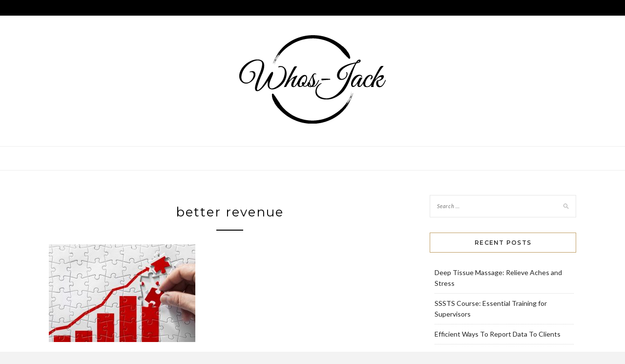

--- FILE ---
content_type: text/html; charset=UTF-8
request_url: https://www.whos-jack.co.uk/reasons-business-needs-digital-marketing/better-revenue/
body_size: 8058
content:
<!DOCTYPE html>
<html lang="en">
<head>
<meta charset="UTF-8">
<meta name="viewport" content="width=device-width, initial-scale=1">
<link rel="profile" href="https://gmpg.org/xfn/11">

<meta name='robots' content='index, follow, max-image-preview:large, max-snippet:-1, max-video-preview:-1' />
	<style>img:is([sizes="auto" i], [sizes^="auto," i]) { contain-intrinsic-size: 3000px 1500px }</style>
	
	<!-- This site is optimized with the Yoast SEO plugin v26.8 - https://yoast.com/product/yoast-seo-wordpress/ -->
	<title>better revenue | Whos Jack</title>
	<link rel="canonical" href="https://www.whos-jack.co.uk/reasons-business-needs-digital-marketing/better-revenue/" />
	<meta property="og:locale" content="en_US" />
	<meta property="og:type" content="article" />
	<meta property="og:title" content="better revenue | Whos Jack" />
	<meta property="og:url" content="https://www.whos-jack.co.uk/reasons-business-needs-digital-marketing/better-revenue/" />
	<meta property="og:site_name" content="Whos Jack" />
	<meta property="og:image" content="https://www.whos-jack.co.uk/reasons-business-needs-digital-marketing/better-revenue" />
	<meta property="og:image:width" content="760" />
	<meta property="og:image:height" content="506" />
	<meta property="og:image:type" content="image/jpeg" />
	<meta name="twitter:card" content="summary_large_image" />
	<script type="application/ld+json" class="yoast-schema-graph">{"@context":"https://schema.org","@graph":[{"@type":"WebPage","@id":"https://www.whos-jack.co.uk/reasons-business-needs-digital-marketing/better-revenue/","url":"https://www.whos-jack.co.uk/reasons-business-needs-digital-marketing/better-revenue/","name":"better revenue | Whos Jack","isPartOf":{"@id":"https://www.whos-jack.co.uk/#website"},"primaryImageOfPage":{"@id":"https://www.whos-jack.co.uk/reasons-business-needs-digital-marketing/better-revenue/#primaryimage"},"image":{"@id":"https://www.whos-jack.co.uk/reasons-business-needs-digital-marketing/better-revenue/#primaryimage"},"thumbnailUrl":"https://www.whos-jack.co.uk/wp-content/uploads/2017/11/better-revenue.jpg","datePublished":"2017-11-15T13:33:20+00:00","breadcrumb":{"@id":"https://www.whos-jack.co.uk/reasons-business-needs-digital-marketing/better-revenue/#breadcrumb"},"inLanguage":"en","potentialAction":[{"@type":"ReadAction","target":["https://www.whos-jack.co.uk/reasons-business-needs-digital-marketing/better-revenue/"]}]},{"@type":"ImageObject","inLanguage":"en","@id":"https://www.whos-jack.co.uk/reasons-business-needs-digital-marketing/better-revenue/#primaryimage","url":"https://www.whos-jack.co.uk/wp-content/uploads/2017/11/better-revenue.jpg","contentUrl":"https://www.whos-jack.co.uk/wp-content/uploads/2017/11/better-revenue.jpg","width":760,"height":506},{"@type":"BreadcrumbList","@id":"https://www.whos-jack.co.uk/reasons-business-needs-digital-marketing/better-revenue/#breadcrumb","itemListElement":[{"@type":"ListItem","position":1,"name":"Home","item":"https://www.whos-jack.co.uk/"},{"@type":"ListItem","position":2,"name":"Reasons Why Your Business Needs Digital Marketing","item":"https://www.whos-jack.co.uk/reasons-business-needs-digital-marketing/"},{"@type":"ListItem","position":3,"name":"better revenue"}]},{"@type":"WebSite","@id":"https://www.whos-jack.co.uk/#website","url":"https://www.whos-jack.co.uk/","name":"Whos Jack","description":"","publisher":{"@id":"https://www.whos-jack.co.uk/#organization"},"potentialAction":[{"@type":"SearchAction","target":{"@type":"EntryPoint","urlTemplate":"https://www.whos-jack.co.uk/?s={search_term_string}"},"query-input":{"@type":"PropertyValueSpecification","valueRequired":true,"valueName":"search_term_string"}}],"inLanguage":"en"},{"@type":"Organization","@id":"https://www.whos-jack.co.uk/#organization","name":"Whos Jack","url":"https://www.whos-jack.co.uk/","logo":{"@type":"ImageObject","inLanguage":"en","@id":"https://www.whos-jack.co.uk/#/schema/logo/image/","url":"https://www.whos-jack.co.uk/wp-content/uploads/2017/10/cropped-logo.png","contentUrl":"https://www.whos-jack.co.uk/wp-content/uploads/2017/10/cropped-logo.png","width":300,"height":181,"caption":"Whos Jack"},"image":{"@id":"https://www.whos-jack.co.uk/#/schema/logo/image/"}}]}</script>
	<!-- / Yoast SEO plugin. -->


<link rel='dns-prefetch' href='//fonts.googleapis.com' />
<link rel="alternate" type="application/rss+xml" title="Whos Jack &raquo; Feed" href="https://www.whos-jack.co.uk/feed/" />
<script type="text/javascript">
/* <![CDATA[ */
window._wpemojiSettings = {"baseUrl":"https:\/\/s.w.org\/images\/core\/emoji\/16.0.1\/72x72\/","ext":".png","svgUrl":"https:\/\/s.w.org\/images\/core\/emoji\/16.0.1\/svg\/","svgExt":".svg","source":{"concatemoji":"https:\/\/www.whos-jack.co.uk\/wp-includes\/js\/wp-emoji-release.min.js?ver=6.8.2"}};
/*! This file is auto-generated */
!function(s,n){var o,i,e;function c(e){try{var t={supportTests:e,timestamp:(new Date).valueOf()};sessionStorage.setItem(o,JSON.stringify(t))}catch(e){}}function p(e,t,n){e.clearRect(0,0,e.canvas.width,e.canvas.height),e.fillText(t,0,0);var t=new Uint32Array(e.getImageData(0,0,e.canvas.width,e.canvas.height).data),a=(e.clearRect(0,0,e.canvas.width,e.canvas.height),e.fillText(n,0,0),new Uint32Array(e.getImageData(0,0,e.canvas.width,e.canvas.height).data));return t.every(function(e,t){return e===a[t]})}function u(e,t){e.clearRect(0,0,e.canvas.width,e.canvas.height),e.fillText(t,0,0);for(var n=e.getImageData(16,16,1,1),a=0;a<n.data.length;a++)if(0!==n.data[a])return!1;return!0}function f(e,t,n,a){switch(t){case"flag":return n(e,"\ud83c\udff3\ufe0f\u200d\u26a7\ufe0f","\ud83c\udff3\ufe0f\u200b\u26a7\ufe0f")?!1:!n(e,"\ud83c\udde8\ud83c\uddf6","\ud83c\udde8\u200b\ud83c\uddf6")&&!n(e,"\ud83c\udff4\udb40\udc67\udb40\udc62\udb40\udc65\udb40\udc6e\udb40\udc67\udb40\udc7f","\ud83c\udff4\u200b\udb40\udc67\u200b\udb40\udc62\u200b\udb40\udc65\u200b\udb40\udc6e\u200b\udb40\udc67\u200b\udb40\udc7f");case"emoji":return!a(e,"\ud83e\udedf")}return!1}function g(e,t,n,a){var r="undefined"!=typeof WorkerGlobalScope&&self instanceof WorkerGlobalScope?new OffscreenCanvas(300,150):s.createElement("canvas"),o=r.getContext("2d",{willReadFrequently:!0}),i=(o.textBaseline="top",o.font="600 32px Arial",{});return e.forEach(function(e){i[e]=t(o,e,n,a)}),i}function t(e){var t=s.createElement("script");t.src=e,t.defer=!0,s.head.appendChild(t)}"undefined"!=typeof Promise&&(o="wpEmojiSettingsSupports",i=["flag","emoji"],n.supports={everything:!0,everythingExceptFlag:!0},e=new Promise(function(e){s.addEventListener("DOMContentLoaded",e,{once:!0})}),new Promise(function(t){var n=function(){try{var e=JSON.parse(sessionStorage.getItem(o));if("object"==typeof e&&"number"==typeof e.timestamp&&(new Date).valueOf()<e.timestamp+604800&&"object"==typeof e.supportTests)return e.supportTests}catch(e){}return null}();if(!n){if("undefined"!=typeof Worker&&"undefined"!=typeof OffscreenCanvas&&"undefined"!=typeof URL&&URL.createObjectURL&&"undefined"!=typeof Blob)try{var e="postMessage("+g.toString()+"("+[JSON.stringify(i),f.toString(),p.toString(),u.toString()].join(",")+"));",a=new Blob([e],{type:"text/javascript"}),r=new Worker(URL.createObjectURL(a),{name:"wpTestEmojiSupports"});return void(r.onmessage=function(e){c(n=e.data),r.terminate(),t(n)})}catch(e){}c(n=g(i,f,p,u))}t(n)}).then(function(e){for(var t in e)n.supports[t]=e[t],n.supports.everything=n.supports.everything&&n.supports[t],"flag"!==t&&(n.supports.everythingExceptFlag=n.supports.everythingExceptFlag&&n.supports[t]);n.supports.everythingExceptFlag=n.supports.everythingExceptFlag&&!n.supports.flag,n.DOMReady=!1,n.readyCallback=function(){n.DOMReady=!0}}).then(function(){return e}).then(function(){var e;n.supports.everything||(n.readyCallback(),(e=n.source||{}).concatemoji?t(e.concatemoji):e.wpemoji&&e.twemoji&&(t(e.twemoji),t(e.wpemoji)))}))}((window,document),window._wpemojiSettings);
/* ]]> */
</script>
<style id='wp-emoji-styles-inline-css' type='text/css'>

	img.wp-smiley, img.emoji {
		display: inline !important;
		border: none !important;
		box-shadow: none !important;
		height: 1em !important;
		width: 1em !important;
		margin: 0 0.07em !important;
		vertical-align: -0.1em !important;
		background: none !important;
		padding: 0 !important;
	}
</style>
<link rel='stylesheet' id='wp-block-library-css' href='https://www.whos-jack.co.uk/wp-includes/css/dist/block-library/style.min.css?ver=6.8.2' type='text/css' media='all' />
<style id='classic-theme-styles-inline-css' type='text/css'>
/*! This file is auto-generated */
.wp-block-button__link{color:#fff;background-color:#32373c;border-radius:9999px;box-shadow:none;text-decoration:none;padding:calc(.667em + 2px) calc(1.333em + 2px);font-size:1.125em}.wp-block-file__button{background:#32373c;color:#fff;text-decoration:none}
</style>
<style id='global-styles-inline-css' type='text/css'>
:root{--wp--preset--aspect-ratio--square: 1;--wp--preset--aspect-ratio--4-3: 4/3;--wp--preset--aspect-ratio--3-4: 3/4;--wp--preset--aspect-ratio--3-2: 3/2;--wp--preset--aspect-ratio--2-3: 2/3;--wp--preset--aspect-ratio--16-9: 16/9;--wp--preset--aspect-ratio--9-16: 9/16;--wp--preset--color--black: #000000;--wp--preset--color--cyan-bluish-gray: #abb8c3;--wp--preset--color--white: #ffffff;--wp--preset--color--pale-pink: #f78da7;--wp--preset--color--vivid-red: #cf2e2e;--wp--preset--color--luminous-vivid-orange: #ff6900;--wp--preset--color--luminous-vivid-amber: #fcb900;--wp--preset--color--light-green-cyan: #7bdcb5;--wp--preset--color--vivid-green-cyan: #00d084;--wp--preset--color--pale-cyan-blue: #8ed1fc;--wp--preset--color--vivid-cyan-blue: #0693e3;--wp--preset--color--vivid-purple: #9b51e0;--wp--preset--gradient--vivid-cyan-blue-to-vivid-purple: linear-gradient(135deg,rgba(6,147,227,1) 0%,rgb(155,81,224) 100%);--wp--preset--gradient--light-green-cyan-to-vivid-green-cyan: linear-gradient(135deg,rgb(122,220,180) 0%,rgb(0,208,130) 100%);--wp--preset--gradient--luminous-vivid-amber-to-luminous-vivid-orange: linear-gradient(135deg,rgba(252,185,0,1) 0%,rgba(255,105,0,1) 100%);--wp--preset--gradient--luminous-vivid-orange-to-vivid-red: linear-gradient(135deg,rgba(255,105,0,1) 0%,rgb(207,46,46) 100%);--wp--preset--gradient--very-light-gray-to-cyan-bluish-gray: linear-gradient(135deg,rgb(238,238,238) 0%,rgb(169,184,195) 100%);--wp--preset--gradient--cool-to-warm-spectrum: linear-gradient(135deg,rgb(74,234,220) 0%,rgb(151,120,209) 20%,rgb(207,42,186) 40%,rgb(238,44,130) 60%,rgb(251,105,98) 80%,rgb(254,248,76) 100%);--wp--preset--gradient--blush-light-purple: linear-gradient(135deg,rgb(255,206,236) 0%,rgb(152,150,240) 100%);--wp--preset--gradient--blush-bordeaux: linear-gradient(135deg,rgb(254,205,165) 0%,rgb(254,45,45) 50%,rgb(107,0,62) 100%);--wp--preset--gradient--luminous-dusk: linear-gradient(135deg,rgb(255,203,112) 0%,rgb(199,81,192) 50%,rgb(65,88,208) 100%);--wp--preset--gradient--pale-ocean: linear-gradient(135deg,rgb(255,245,203) 0%,rgb(182,227,212) 50%,rgb(51,167,181) 100%);--wp--preset--gradient--electric-grass: linear-gradient(135deg,rgb(202,248,128) 0%,rgb(113,206,126) 100%);--wp--preset--gradient--midnight: linear-gradient(135deg,rgb(2,3,129) 0%,rgb(40,116,252) 100%);--wp--preset--font-size--small: 13px;--wp--preset--font-size--medium: 20px;--wp--preset--font-size--large: 36px;--wp--preset--font-size--x-large: 42px;--wp--preset--spacing--20: 0.44rem;--wp--preset--spacing--30: 0.67rem;--wp--preset--spacing--40: 1rem;--wp--preset--spacing--50: 1.5rem;--wp--preset--spacing--60: 2.25rem;--wp--preset--spacing--70: 3.38rem;--wp--preset--spacing--80: 5.06rem;--wp--preset--shadow--natural: 6px 6px 9px rgba(0, 0, 0, 0.2);--wp--preset--shadow--deep: 12px 12px 50px rgba(0, 0, 0, 0.4);--wp--preset--shadow--sharp: 6px 6px 0px rgba(0, 0, 0, 0.2);--wp--preset--shadow--outlined: 6px 6px 0px -3px rgba(255, 255, 255, 1), 6px 6px rgba(0, 0, 0, 1);--wp--preset--shadow--crisp: 6px 6px 0px rgba(0, 0, 0, 1);}:where(.is-layout-flex){gap: 0.5em;}:where(.is-layout-grid){gap: 0.5em;}body .is-layout-flex{display: flex;}.is-layout-flex{flex-wrap: wrap;align-items: center;}.is-layout-flex > :is(*, div){margin: 0;}body .is-layout-grid{display: grid;}.is-layout-grid > :is(*, div){margin: 0;}:where(.wp-block-columns.is-layout-flex){gap: 2em;}:where(.wp-block-columns.is-layout-grid){gap: 2em;}:where(.wp-block-post-template.is-layout-flex){gap: 1.25em;}:where(.wp-block-post-template.is-layout-grid){gap: 1.25em;}.has-black-color{color: var(--wp--preset--color--black) !important;}.has-cyan-bluish-gray-color{color: var(--wp--preset--color--cyan-bluish-gray) !important;}.has-white-color{color: var(--wp--preset--color--white) !important;}.has-pale-pink-color{color: var(--wp--preset--color--pale-pink) !important;}.has-vivid-red-color{color: var(--wp--preset--color--vivid-red) !important;}.has-luminous-vivid-orange-color{color: var(--wp--preset--color--luminous-vivid-orange) !important;}.has-luminous-vivid-amber-color{color: var(--wp--preset--color--luminous-vivid-amber) !important;}.has-light-green-cyan-color{color: var(--wp--preset--color--light-green-cyan) !important;}.has-vivid-green-cyan-color{color: var(--wp--preset--color--vivid-green-cyan) !important;}.has-pale-cyan-blue-color{color: var(--wp--preset--color--pale-cyan-blue) !important;}.has-vivid-cyan-blue-color{color: var(--wp--preset--color--vivid-cyan-blue) !important;}.has-vivid-purple-color{color: var(--wp--preset--color--vivid-purple) !important;}.has-black-background-color{background-color: var(--wp--preset--color--black) !important;}.has-cyan-bluish-gray-background-color{background-color: var(--wp--preset--color--cyan-bluish-gray) !important;}.has-white-background-color{background-color: var(--wp--preset--color--white) !important;}.has-pale-pink-background-color{background-color: var(--wp--preset--color--pale-pink) !important;}.has-vivid-red-background-color{background-color: var(--wp--preset--color--vivid-red) !important;}.has-luminous-vivid-orange-background-color{background-color: var(--wp--preset--color--luminous-vivid-orange) !important;}.has-luminous-vivid-amber-background-color{background-color: var(--wp--preset--color--luminous-vivid-amber) !important;}.has-light-green-cyan-background-color{background-color: var(--wp--preset--color--light-green-cyan) !important;}.has-vivid-green-cyan-background-color{background-color: var(--wp--preset--color--vivid-green-cyan) !important;}.has-pale-cyan-blue-background-color{background-color: var(--wp--preset--color--pale-cyan-blue) !important;}.has-vivid-cyan-blue-background-color{background-color: var(--wp--preset--color--vivid-cyan-blue) !important;}.has-vivid-purple-background-color{background-color: var(--wp--preset--color--vivid-purple) !important;}.has-black-border-color{border-color: var(--wp--preset--color--black) !important;}.has-cyan-bluish-gray-border-color{border-color: var(--wp--preset--color--cyan-bluish-gray) !important;}.has-white-border-color{border-color: var(--wp--preset--color--white) !important;}.has-pale-pink-border-color{border-color: var(--wp--preset--color--pale-pink) !important;}.has-vivid-red-border-color{border-color: var(--wp--preset--color--vivid-red) !important;}.has-luminous-vivid-orange-border-color{border-color: var(--wp--preset--color--luminous-vivid-orange) !important;}.has-luminous-vivid-amber-border-color{border-color: var(--wp--preset--color--luminous-vivid-amber) !important;}.has-light-green-cyan-border-color{border-color: var(--wp--preset--color--light-green-cyan) !important;}.has-vivid-green-cyan-border-color{border-color: var(--wp--preset--color--vivid-green-cyan) !important;}.has-pale-cyan-blue-border-color{border-color: var(--wp--preset--color--pale-cyan-blue) !important;}.has-vivid-cyan-blue-border-color{border-color: var(--wp--preset--color--vivid-cyan-blue) !important;}.has-vivid-purple-border-color{border-color: var(--wp--preset--color--vivid-purple) !important;}.has-vivid-cyan-blue-to-vivid-purple-gradient-background{background: var(--wp--preset--gradient--vivid-cyan-blue-to-vivid-purple) !important;}.has-light-green-cyan-to-vivid-green-cyan-gradient-background{background: var(--wp--preset--gradient--light-green-cyan-to-vivid-green-cyan) !important;}.has-luminous-vivid-amber-to-luminous-vivid-orange-gradient-background{background: var(--wp--preset--gradient--luminous-vivid-amber-to-luminous-vivid-orange) !important;}.has-luminous-vivid-orange-to-vivid-red-gradient-background{background: var(--wp--preset--gradient--luminous-vivid-orange-to-vivid-red) !important;}.has-very-light-gray-to-cyan-bluish-gray-gradient-background{background: var(--wp--preset--gradient--very-light-gray-to-cyan-bluish-gray) !important;}.has-cool-to-warm-spectrum-gradient-background{background: var(--wp--preset--gradient--cool-to-warm-spectrum) !important;}.has-blush-light-purple-gradient-background{background: var(--wp--preset--gradient--blush-light-purple) !important;}.has-blush-bordeaux-gradient-background{background: var(--wp--preset--gradient--blush-bordeaux) !important;}.has-luminous-dusk-gradient-background{background: var(--wp--preset--gradient--luminous-dusk) !important;}.has-pale-ocean-gradient-background{background: var(--wp--preset--gradient--pale-ocean) !important;}.has-electric-grass-gradient-background{background: var(--wp--preset--gradient--electric-grass) !important;}.has-midnight-gradient-background{background: var(--wp--preset--gradient--midnight) !important;}.has-small-font-size{font-size: var(--wp--preset--font-size--small) !important;}.has-medium-font-size{font-size: var(--wp--preset--font-size--medium) !important;}.has-large-font-size{font-size: var(--wp--preset--font-size--large) !important;}.has-x-large-font-size{font-size: var(--wp--preset--font-size--x-large) !important;}
:where(.wp-block-post-template.is-layout-flex){gap: 1.25em;}:where(.wp-block-post-template.is-layout-grid){gap: 1.25em;}
:where(.wp-block-columns.is-layout-flex){gap: 2em;}:where(.wp-block-columns.is-layout-grid){gap: 2em;}
:root :where(.wp-block-pullquote){font-size: 1.5em;line-height: 1.6;}
</style>
<link rel='stylesheet' id='zthemes-googlefonts-css' href='https://fonts.googleapis.com/css?family=Lato%3A400%2C400i%2C700%7CMontserrat%3A400%2C400i%2C500%2C600%2C700&#038;subset=latin%2Clatin-ext' type='text/css' media='all' />
<link rel='stylesheet' id='kokoro-style-css' href='https://www.whos-jack.co.uk/wp-content/themes/kokoro/style.css?ver=6.8.2' type='text/css' media='all' />
<link rel='stylesheet' id='kokoro-font-awesome-css-css' href='https://www.whos-jack.co.uk/wp-content/themes/kokoro/css/font-awesome.min.css?ver=6.8.2' type='text/css' media='all' />
<script type="text/javascript" src="https://www.whos-jack.co.uk/wp-includes/js/jquery/jquery.min.js?ver=3.7.1" id="jquery-core-js"></script>
<script type="text/javascript" src="https://www.whos-jack.co.uk/wp-includes/js/jquery/jquery-migrate.min.js?ver=3.4.1" id="jquery-migrate-js"></script>
<link rel="https://api.w.org/" href="https://www.whos-jack.co.uk/wp-json/" /><link rel="alternate" title="JSON" type="application/json" href="https://www.whos-jack.co.uk/wp-json/wp/v2/media/83" /><link rel="EditURI" type="application/rsd+xml" title="RSD" href="https://www.whos-jack.co.uk/xmlrpc.php?rsd" />
<link rel='shortlink' href='https://www.whos-jack.co.uk/?p=83' />
		<!-- Custom Logo: hide header text -->
		<style id="custom-logo-css" type="text/css">
			.site-title, .site-description {
				position: absolute;
				clip-path: inset(50%);
			}
		</style>
		<link rel="alternate" title="oEmbed (JSON)" type="application/json+oembed" href="https://www.whos-jack.co.uk/wp-json/oembed/1.0/embed?url=https%3A%2F%2Fwww.whos-jack.co.uk%2Freasons-business-needs-digital-marketing%2Fbetter-revenue%2F" />
<link rel="alternate" title="oEmbed (XML)" type="text/xml+oembed" href="https://www.whos-jack.co.uk/wp-json/oembed/1.0/embed?url=https%3A%2F%2Fwww.whos-jack.co.uk%2Freasons-business-needs-digital-marketing%2Fbetter-revenue%2F&#038;format=xml" />
<link rel="icon" href="https://www.whos-jack.co.uk/wp-content/uploads/2017/10/cropped-fav-32x32.png" sizes="32x32" />
<link rel="icon" href="https://www.whos-jack.co.uk/wp-content/uploads/2017/10/cropped-fav-192x192.png" sizes="192x192" />
<link rel="apple-touch-icon" href="https://www.whos-jack.co.uk/wp-content/uploads/2017/10/cropped-fav-180x180.png" />
<meta name="msapplication-TileImage" content="https://www.whos-jack.co.uk/wp-content/uploads/2017/10/cropped-fav-270x270.png" />
		<style type="text/css" id="wp-custom-css">
			footer .site-info {
    display: none;
}
span.posted-on {
    display: none;
}
a.sprfrn {
display: block;
text-align: center;
}
a.sprfrn img {
width: 70%;
display: inline-block;
}		</style>
		</head>

<body data-rsssl=1 class="attachment wp-singular attachment-template-default single single-attachment postid-83 attachmentid-83 attachment-jpeg wp-custom-logo wp-theme-kokoro">
	<div id="page" class="site">
	<a class="skip-link screen-reader-text" href="#content">Skip to content</a>

	<header id="masthead" class="site-header" role="banner">
		<nav id="site-navigation" class="main-navigation2 top-nav-kokoro" role="navigation">
			<div class="top-nav container">
				
				<div id="top-menu" class="menu"></div>

				<div id="top-social">
					
																																								
																														
				</div>
			</div>
		</nav><!-- #site-navigation -->

		<div class="site-branding container">

			<a href="https://www.whos-jack.co.uk/" class="custom-logo-link" rel="home"><img width="300" height="181" src="https://www.whos-jack.co.uk/wp-content/uploads/2017/10/cropped-logo.png" class="custom-logo" alt="Whos Jack" decoding="async" fetchpriority="high" /></a>
				<h1 class="site-title"><a href="https://www.whos-jack.co.uk/" rel="home">Whos Jack</a></h1>

				
		</div><!-- .site-branding -->

		<!-- #main-menu -->
		<nav class="main-navigation" id="main-nav">
		<button class="menu-toggle" aria-controls="primary-menu" aria-expanded="false">
			<span class="m_menu_icon"></span>
			<span class="m_menu_icon"></span>
			<span class="m_menu_icon"></span>
		</button>
		<div id="primary-menu" class="nav-menu menu"></div>
		</nav>

	</header><!-- #masthead -->

	<div id="content" class="site-content">

	<div id="primary" class="content-area container">
		<main id="main" class="site-main " role="main">

		
<article id="post-83" class="post-83 attachment type-attachment status-inherit hentry">

	
	
	<header class="entry-header">
		<div class="entry-box">
			<span class="entry-cate"></span>
			
						<span class="entry-meta"><span class="posted-on"> <a href="https://www.whos-jack.co.uk/2017/11/15/" rel="bookmark"><time class="entry-date published updated" datetime="2017-11-15T13:33:20+00:00">November 15, 2017</time></a></span><span class="byline"> by <span class="author vcard"><a class="url fn n" href="https://www.whos-jack.co.uk/author/admin/">Elliot Marsden</a></span></span></span>
			
		</div>
		<h1 class="entry-title">better revenue</h1>		<span class="title-divider"></span>
	</header><!-- .entry-header -->

	
	<div class="entry-content">
		<p class="attachment"><a href='https://www.whos-jack.co.uk/wp-content/uploads/2017/11/better-revenue.jpg'><img decoding="async" width="300" height="200" src="https://www.whos-jack.co.uk/wp-content/uploads/2017/11/better-revenue-300x200.jpg" class="attachment-medium size-medium" alt="" srcset="https://www.whos-jack.co.uk/wp-content/uploads/2017/11/better-revenue-300x200.jpg 300w, https://www.whos-jack.co.uk/wp-content/uploads/2017/11/better-revenue.jpg 760w" sizes="(max-width: 300px) 100vw, 300px" /></a></p>

			</div><!-- .entry-content -->
			
	
	
		<div class="entry-tags">
			</div>
	
</article><!-- #post-## -->

	<nav class="navigation post-navigation" aria-label="Posts">
		<h2 class="screen-reader-text">Post navigation</h2>
		<div class="nav-links"><div class="nav-previous"><a href="https://www.whos-jack.co.uk/reasons-business-needs-digital-marketing/" rel="prev">Reasons Why Your Business Needs Digital Marketing</a></div></div>
	</nav>
		</main><!-- #main -->

		
		<aside class="sidebar widget-area">
			
<aside id="secondary" class="widget-area" role="complementary">
	<section id="search-2" class="widget widget_search"><form role="search" method="get" class="search-form" action="https://www.whos-jack.co.uk/">
				<label>
					<span class="screen-reader-text">Search for:</span>
					<input type="search" class="search-field" placeholder="Search &hellip;" value="" name="s" />
				</label>
				<input type="submit" class="search-submit" value="Search" />
			</form></section>
		<section id="recent-posts-2" class="widget widget_recent_entries">
		<h2 class="widget-title">Recent Posts</h2>
		<ul>
											<li>
					<a href="https://www.whos-jack.co.uk/deep-tissue-massage/">Deep Tissue Massage: Relieve Aches and Stress</a>
									</li>
											<li>
					<a href="https://www.whos-jack.co.uk/sssts-course/">SSSTS Course: Essential Training for Supervisors</a>
									</li>
											<li>
					<a href="https://www.whos-jack.co.uk/efficient-ways-to-report-data-to-clients/">Efficient Ways To Report Data To Clients</a>
									</li>
											<li>
					<a href="https://www.whos-jack.co.uk/why-cyber-security-is-essential-for-your-online-business/">Why Cyber Security Is Essential For Your Online Business</a>
									</li>
											<li>
					<a href="https://www.whos-jack.co.uk/keeping-productive-at-work-top-tips/">Keeping Productive At Work: Top Tips</a>
									</li>
					</ul>

		</section><section id="categories-4" class="widget widget_categories"><h2 class="widget-title">Categories</h2>
			<ul>
					<li class="cat-item cat-item-63"><a href="https://www.whos-jack.co.uk/category/achievement/">Achievement</a>
</li>
	<li class="cat-item cat-item-22"><a href="https://www.whos-jack.co.uk/category/advertising/">Advertising</a>
</li>
	<li class="cat-item cat-item-4"><a href="https://www.whos-jack.co.uk/category/business/">business</a>
</li>
	<li class="cat-item cat-item-53"><a href="https://www.whos-jack.co.uk/category/buying-guide/">Buying Guide</a>
</li>
	<li class="cat-item cat-item-52"><a href="https://www.whos-jack.co.uk/category/car/">Car</a>
</li>
	<li class="cat-item cat-item-11"><a href="https://www.whos-jack.co.uk/category/career/">career</a>
</li>
	<li class="cat-item cat-item-71"><a href="https://www.whos-jack.co.uk/category/charity/">Charity</a>
</li>
	<li class="cat-item cat-item-56"><a href="https://www.whos-jack.co.uk/category/cine-film-to-dvd/">Cine film to DVD</a>
</li>
	<li class="cat-item cat-item-74"><a href="https://www.whos-jack.co.uk/category/clinical-trials/">Clinical trials</a>
</li>
	<li class="cat-item cat-item-70"><a href="https://www.whos-jack.co.uk/category/community-engagement/">Community engagement</a>
</li>
	<li class="cat-item cat-item-34"><a href="https://www.whos-jack.co.uk/category/creative-design-agency/">Creative design agency</a>
</li>
	<li class="cat-item cat-item-76"><a href="https://www.whos-jack.co.uk/category/define-xml/">Define XML</a>
</li>
	<li class="cat-item cat-item-45"><a href="https://www.whos-jack.co.uk/category/diary/">Diary</a>
</li>
	<li class="cat-item cat-item-81"><a href="https://www.whos-jack.co.uk/category/dropshipping/">Dropshipping</a>
</li>
	<li class="cat-item cat-item-48"><a href="https://www.whos-jack.co.uk/category/electrician-paisley/">Electrician Paisley</a>
</li>
	<li class="cat-item cat-item-23"><a href="https://www.whos-jack.co.uk/category/ethics/">Ethics</a>
</li>
	<li class="cat-item cat-item-25"><a href="https://www.whos-jack.co.uk/category/event-staffing/">Event staffing</a>
</li>
	<li class="cat-item cat-item-26"><a href="https://www.whos-jack.co.uk/category/events/">Events</a>
</li>
	<li class="cat-item cat-item-87"><a href="https://www.whos-jack.co.uk/category/guest-post-service/">Guest post service</a>
</li>
	<li class="cat-item cat-item-28"><a href="https://www.whos-jack.co.uk/category/healthy-diet/">Healthy diet</a>
</li>
	<li class="cat-item cat-item-29"><a href="https://www.whos-jack.co.uk/category/healthy-eating/">Healthy eating</a>
</li>
	<li class="cat-item cat-item-69"><a href="https://www.whos-jack.co.uk/category/house/">House</a>
</li>
	<li class="cat-item cat-item-44"><a href="https://www.whos-jack.co.uk/category/journal/">Journal</a>
</li>
	<li class="cat-item cat-item-5"><a href="https://www.whos-jack.co.uk/category/marketing/">marketing</a>
</li>
	<li class="cat-item cat-item-75"><a href="https://www.whos-jack.co.uk/category/metadata/">Metadata</a>
</li>
	<li class="cat-item cat-item-37"><a href="https://www.whos-jack.co.uk/category/new-businesses/">New Businesses</a>
</li>
	<li class="cat-item cat-item-30"><a href="https://www.whos-jack.co.uk/category/nutrition/">Nutrition</a>
</li>
	<li class="cat-item cat-item-3"><a href="https://www.whos-jack.co.uk/category/office/">office</a>
</li>
	<li class="cat-item cat-item-61"><a href="https://www.whos-jack.co.uk/category/productivity/">Productivity</a>
</li>
	<li class="cat-item cat-item-68"><a href="https://www.whos-jack.co.uk/category/property/">Property</a>
</li>
	<li class="cat-item cat-item-67"><a href="https://www.whos-jack.co.uk/category/quick-house-sale/">Quick house sale</a>
</li>
	<li class="cat-item cat-item-49"><a href="https://www.whos-jack.co.uk/category/repairs/">Repairs</a>
</li>
	<li class="cat-item cat-item-109"><a href="https://www.whos-jack.co.uk/category/travel/">Travel</a>
</li>
	<li class="cat-item cat-item-1"><a href="https://www.whos-jack.co.uk/category/uncategorized/">Uncategorized</a>
</li>
	<li class="cat-item cat-item-101"><a href="https://www.whos-jack.co.uk/category/video-games/">Video games</a>
</li>
	<li class="cat-item cat-item-97"><a href="https://www.whos-jack.co.uk/category/windows/">Windows</a>
</li>
	<li class="cat-item cat-item-62"><a href="https://www.whos-jack.co.uk/category/work/">Work</a>
</li>
			</ul>

			</section><section id="block-2" class="widget widget_block"><h3>We Thank Our Friends!</h3>
<p><a class="sprfrn" style="margin-top:36px;display: block;" href="https://onexbet-ni.com" target="_blank"><img decoding="async" width="100%" height="auto" src="https://www.whos-jack.co.uk/wp-content/uploads/2025/02/1xbet-logo.png" alt="Onexbet"></a></p></section></aside><!-- #secondary -->
		</aside><!-- #sidebar -->

		
	</div><!-- #primary -->


	</div><!-- #content -->

	<div id="instagram-footer" class="instagram-footer">

				
	</div>

	<footer id="colophon" class="site-footer" role="contentinfo">

		<div class="site-info container">
			&copy; 2026 Whos Jack                <span class="sep"> &ndash; </span>
             Kokoro Theme by <a href="https://zthemes.net/">ZThemes Studio</a>		</div><!-- .site-info -->
		
	</footer><!-- #colophon -->
</div><!-- #page -->

<script type="speculationrules">
{"prefetch":[{"source":"document","where":{"and":[{"href_matches":"\/*"},{"not":{"href_matches":["\/wp-*.php","\/wp-admin\/*","\/wp-content\/uploads\/*","\/wp-content\/*","\/wp-content\/plugins\/*","\/wp-content\/themes\/kokoro\/*","\/*\\?(.+)"]}},{"not":{"selector_matches":"a[rel~=\"nofollow\"]"}},{"not":{"selector_matches":".no-prefetch, .no-prefetch a"}}]},"eagerness":"conservative"}]}
</script>
<script type="text/javascript" src="https://www.whos-jack.co.uk/wp-content/themes/kokoro/js/navigation.js?ver=20151215" id="kokoro-navigation-js"></script>
<script type="text/javascript" src="https://www.whos-jack.co.uk/wp-content/themes/kokoro/js/skip-link-focus-fix.js?ver=20151215" id="kokoro-skip-link-focus-fix-js"></script>
<script type="text/javascript" src="https://www.whos-jack.co.uk/wp-content/themes/kokoro/js/kokoro.js?ver=6.8.2" id="kokoro-script-js"></script>

<script defer src="https://static.cloudflareinsights.com/beacon.min.js/vcd15cbe7772f49c399c6a5babf22c1241717689176015" integrity="sha512-ZpsOmlRQV6y907TI0dKBHq9Md29nnaEIPlkf84rnaERnq6zvWvPUqr2ft8M1aS28oN72PdrCzSjY4U6VaAw1EQ==" data-cf-beacon='{"version":"2024.11.0","token":"3385256ade52433aa6ce94f89b3c9fbc","r":1,"server_timing":{"name":{"cfCacheStatus":true,"cfEdge":true,"cfExtPri":true,"cfL4":true,"cfOrigin":true,"cfSpeedBrain":true},"location_startswith":null}}' crossorigin="anonymous"></script>
</body>
</html>
